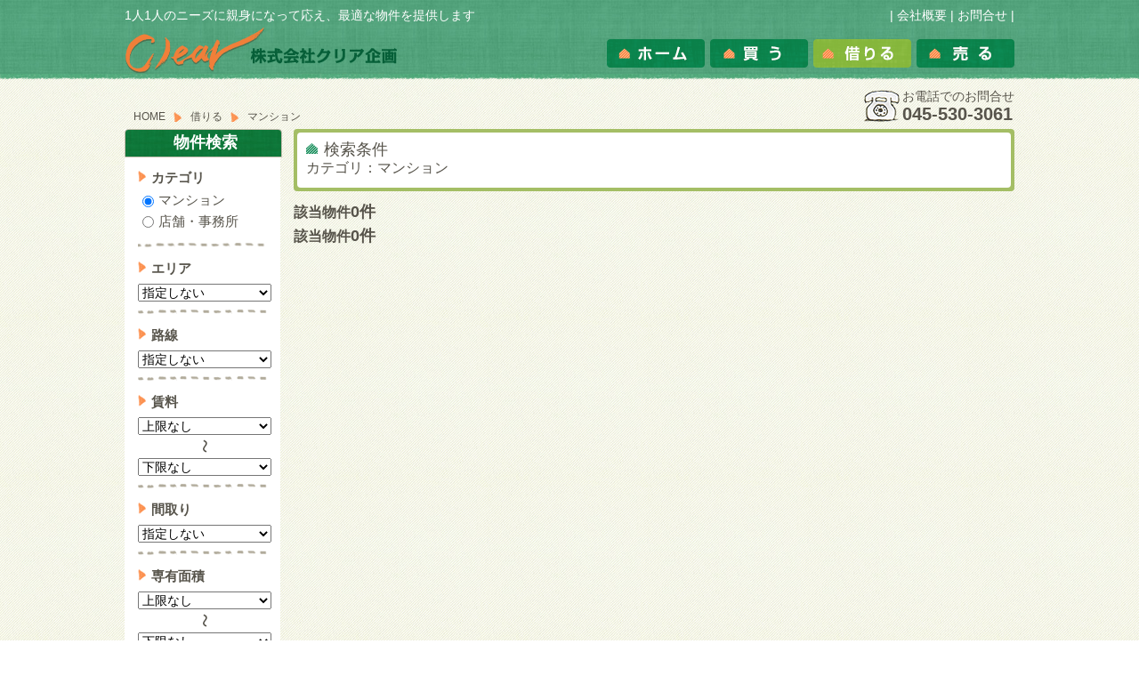

--- FILE ---
content_type: text/html; charset=UTF-8
request_url: https://clear-kikaku.com/rent/?cat=2
body_size: 18382
content:
<!DOCTYPE html>
<html>
<head>
<meta http-equiv="Content-Type" content="text/html; charset=UTF-8" />
<title>買う / マンション | 株式会社クリア企画</title>
<meta name="description" content="" />
<meta name="keywords" content="hoge_keywords" />
<meta property="og:title" content="マンション | 株式会社クリア企画" />
<meta property="og:type" content="website" />
<meta property="og:url" content="" />
<meta property="og:image" content="http://clear-kikaku.com/images/common/ogp_image.jpg" />
<meta property="og:site_name" content="株式会社クリア企画 | 東急田園都市線、東急東横線、小田急線沿線の物件ならお任せ下さい" />
<link rel="canonical" href="http://clear-kikaku.com/" />
<link rel="shortcut icon" href="//clear-kikaku.com/images/common/favicon.ico" />
<!--[if lt IE 9]>
<script src="http://css3-mediaqueries-js.googlecode.com/svn/trunk/css3-mediaqueries.js"></script>
<![endif]-->
<link rel="stylesheet" type="text/css" media="all" href="../css/base.css" />
<link rel="stylesheet" type="text/css" media="all" href="../css/common.css" />
<link rel="stylesheet" type="text/css" media="all" href="../css/rent.css" />
<link rel="stylesheet" type="text/css" media="all" href="../css/colorbox.css" />
<script type='text/javascript' src='../js/jquery.js'></script>
<script type='text/javascript' src='../js/jquery.fc.dropmenu.js'></script>
<script type='text/javascript' src='../js/common.js'></script>
<script type='text/javascript' src='../js/jquery.colorbox.js'></script>
<script type='text/javascript' src='/js/ga.js'></script>
</head>

<body>
<div id="wrapper">
<!-------- header -------->
    <div id="header">
        <div id="header_inner" class="clearfix">
            <div  class="header_copy">
                <p>1人1人のニーズに親身になって応え、最適な物件を提供します</p>
                <h1 id="logo"><a href="../">株式会社クリア企画</a></h1>
            </div>
            
            <div  class="header_menu">
                <p> | <a href="../company">会社概要</a> | <a href="../contact">お問合せ</a> |</p>
                <ul id="gnav" class="clearfix">
                    <li class="gnav1"><a href="../">ホーム</a></li>
                    <li class="gnav2"><a href="../buy">買う</a>
                    	<ul class="gnav_down">
                            <li class="gnav_down1"><a href="../buy/?cat=2">マンション</a></li>
                            <li class="gnav_down2"><a href="../buy/?cat=3">戸建</a></li>
                            <li class="gnav_down3"><a href="../buy/?cat=5">土地</a></li>
                            <li class="gnav_down4"><a href="../buy/?cat=4">事業用</a></li>
                        </ul>
                    </li>
                    <li class="gnav3 on"><a href="../rent">借りる</a>
                    	<ul class="gnav_down2">
                         	<li class="gnav_down5"><a href="../rent/?cat=4">店舗・事務所</a></li>
                            <li class="gnav_down6"><a href="../rent/?cat=2">マンション</a></li>
                            <li class="gnav_down7"><a href="../rent/?cat=3">戸建</a></li>
                        </ul>
                    </li>
                    <li class="gnav4"><a href="../sell">売る</a></li>
            	</ul>
            </div>
		</div>
    </div>
    <div class="header_line"></div>
<!-------- header END-------->
<div id="visual" class="clearfix">
<!-------- pankuzu tel-------->
            <ul id="pankuzu">
                <li><a href="../">HOME</a></li>
                <li><a href="../rent">借りる</a></li>
                <li>マンション</li>
            </ul>
        	<div id="tel">
                <p>お電話でのお問合せ</p>
                <p class="tel_numbar">045-530-3061</p>
            </div>
        </div>
<!-------- pankuzu tel END-------->
<!-------- main content-------->
    <div id="main" class="clearfix">
    	<div id="content" class="clearfix">
        <div class="result_bg">
        <div class="result_box">
            <h4 class="icon_ie">検索条件</h4>
            <p><span>カテゴリ：</span>マンション</p>
        </div>
        </div>
            <p class="pagey_result">該当物件<span class="accent">0件</span></p>
			
                        <p class="pagey_result">該当物件<span class="accent">0件</span></p>
            <div class="pagenavi_wrapper">
                                    </div>

        </div>
<!-------- main content END-------->
<!-------- sab menu-------->
		<script>
			
		</script>
        <div id="sbmenu">
            <div class="sb_search">
            	<h5 class="sb_title">物件検索</h5>
                <div class="sb_result_search2">
        	 	<form role="search" method="get" id="searchform" action="http://clear-kikaku.com/rent/" >
					<input type="hidden" value="search" name="s" id="s" />
                    <fieldset>
                        <legend>カテゴリ</legend>
                        <ul class="check_box">
                            <li><label><input class="check_box_list" type="radio" name="category" value="2" checked="checked">マンション</label></li>
                            <li><label><input class="check_box_list" type="radio" name="category" value="4" >店舗・事務所</label></li>
                        </ul>
					</fieldset>
                    <fieldset>
                        <legend>エリア</legend>
                        <div class="select_tab_area">
                            <select class="select_tab" name="zone" size="1">
                                <option value="0">指定しない</option>
                                <option value="東京都23区" >東京都 23区</option>
                                <option value="東京都その他" >東京都 その他</option>
                                <option value="神奈川県横浜市・川崎市" >神奈川県 横浜市・川崎市</option>
                                <option value="神奈川県その他" >神奈川県 その他</option>
                            </select>
                        </div>
                    </fieldset>
                    <fieldset>
                        <legend>路線</legend>
                        <div class="select_tab_area">
                            <select class="select_tab" name="rail" size="1">
                                <option type="radio" value="0">指定しない</option>
                                <option type="radio" value="東急田園都市線" >東急田園都市線</option>
                                <option type="radio" value="東急東横線" >東急東横線</option>
                                <option type="radio" value="小田急線" >小田急線</option>
                                <option type="radio" value="その他" >その他</option>
                            </select>
                        </div>
                    </fieldset>
                	<fieldset>
                        <legend>賃料</legend>
                        <div class="select_tab_area">
                            <select class="select_tab" name="price_u" size="1">
                                <option value="1000000">上限なし</option>
                                <option value="1000" >5万円未満</option>
                                <option value="2000" >6万円未満</option>
                                <option value="3000" >7万円未満</option>
                                <option value="4000" >8万円未満</option>
                                <option value="5000" >9万円未満</option>
                                <option value="6000" >10万円未満</option>
                                <option value="7000" >15万円未満</option>
                                <option value="8000" >20万円未満</option>
                                <option value="9000" >25万円未満</option>
                                <option value="10000" >30円未満</option>
                            </select>
                            <div class="kara"></div>
                            <select class="select_tab" name="price_l" size="1">
                                <option value="0">下限なし</option>
                                <option value="1000" >5万円以上</option>
                                <option value="2000" >6万円以上</option>
                                <option value="3000" >7万円以上</option>
                                <option value="4000" >8万円以上</option>
                                <option value="5000" >9万円以上</option>
                                <option value="6000" >10万円以上</option>
                                <option value="7000" >15万円以上</option>
                                <option value="8000" >20万円以上</option>
                                <option value="9000" >25万円以上</option>
                            </select>
                        </div>
                    </fieldset>
                    <fieldset>
                    	<legend>間取り</legend>
                    	<div class="select_tab_area">
                            <select class="select_tab" name="plan" size="1">
                                <option value="0">指定しない</option>
                                <option value="1room" >ワンルーム</option>
                                <option value="1" >1K〜1LDK</option>
                                <option value="2" >2K〜2LDK</option>
                                <option value="3" >3K〜3LDK</option>
                                <option value="4" >4K〜4LDK</option>
                                <option value="5" >5K以上</option>
                            </select>
                        </div>
					</fieldset>
                    <fieldset>
                        <legend>専有面積</legend>
                        <div class="select_tab_area"><select class="select_tab" name="area_u" size="1">
                            <option value="1000">上限なし</option>
                            <option value="10" >10m&sup2;未満</option>
                            <option value="20" >20m&sup2;未満</option>
                            <option value="30" >30m&sup2;未満</option>
                            <option value="40" >40m&sup2;未満</option>
                            <option value="50" >50m&sup2;未満</option>
                            <option value="60" >60m&sup2;未満</option>
                            <option value="70" >70m&sup2;未満</option>
                            <option value="80" >80m&sup2;未満</option>
                            <option value="90" >90m&sup2;未満</option>
                            <option value="100" >100m&sup2;未満</option>
                            <option value="150" >150m&sup2;未満</option>
                            <option value="200" >200m&sup2;未満</option>
                            <option value="250" >250m&sup2;未満</option>
                            <option value="300" >300m&sup2;未満</option>
                    	</select>
                        <div class="kara"></div>
                        <select class="select_tab" name="area_l" size="1">
                            <option value="0">下限なし</option>
                            <option value="10" >10m&sup2;以上</option>
                            <option value="20" >20m&sup2;以上</option>
                            <option value="30" >30m&sup2;以上</option>
                            <option value="40" >40m&sup2;以上</option>
                            <option value="50" >50m&sup2;以上</option>
                            <option value="60" >60m&sup2;以上</option>
                            <option value="70" >70m&sup2;以上</option>
                            <option value="80" >80m&sup2;以上</option>
                            <option value="90" >90m&sup2;以上</option>
                            <option value="100" >100m&sup2;以上</option>
                            <option value="150" >150m&sup2;以上</option>
                            <option value="200" >200m&sup2;以上</option>
                            <option value="250" >250m&sup2;以上</option>
                            <option value="300" >300m&sup2;以上</option>
                        </select>
                        </div>
                    </fieldset>
                    <fieldset>
                        <legend>駅徒歩</legend>
                        <div class="select_tab_area">
                            <select class="select_tab" name="dist" size="1">
                                <option value="0">指定しない</option>
                                <option value="1" >1分以内</option>
                                <option value="3" >3分以内</option>
                                <option value="5" >5分以内</option>
                                <option value="10" >10分以内</option>
                                <option value="15" >15分以内</option>
                                <option value="20" >20分以内</option>
                            </select>
                        </div>
                    </fieldset>
                    <fieldset>
                        <legend>築年数</legend>
                        <div class="select_tab_area">
                            <select class="select_tab" name="age" size="1">
                                <option value="0">指定しない</option>
                                <option value="3" >3年以内</option>
                                <option value="5" >5年以内</option>
                                <option value="10" >10年以内</option>
                                <option value="15" >15年以内</option>
                                <option value="20" >20年以内</option>
                            </select>
                        </div>
                    </fieldset>
                    <input type="submit" class="result_btn" value="検索" />
                </form>
               </div>
            </div>

        </div>
    </div>
<!-------- sab menu END-------->	
	<!-------- footer-------->
    <div class="footer_line"></div>
    <div id="footer">
        <div id="footer_inner" class="clearfix">
        	<p class="pagetop"><a href="#">先頭へ戻る</a></p>
        	<div class="footer_left">
                <p class="footer_tel">お電話でのお問合せ045-530-3061</p>
                <p class="">TEL：045-530-3061 / FAX：045-530-3068</p>
                <p>営業時間10:00〜19:00 / 定休日 毎週火、水曜日</p>
                <p class="footer_contact"><a href="../contact">お気軽にお問合せ下さい。お問合せはこちら</a></p>
            </div>
        	<div class="footer_right">
            	<ul id="footer_navi" class="clearfix">
            		<li class="navi_item_odr"><a href="../order">オーダーメイドの物件探し</a></li>
                    <li class="navi_item clearfix">
                        <a href="../buy">買 う</a>
                        <ul class="navi clearfix">
                            <li><a href="../buy/?cat=2">マンション</a></li>
                            <li><a href="../buy/?cat=3">戸建</a></li>
                            <li><a href="../buy/?cat=5">土地</a></li>
                            <li><a href="../buy/?cat=4">事業用</a></li>
                            <li class="ensen"><a href="../buy/?s=search&rail=%E6%9D%B1%E6%80%A5%E7%94%B0%E5%9C%92%E9%83%BD%E5%B8%82%E7%B7%9A">東急田園都市線</a></li>
                            <li><a href="../buy/?s=search&rail=%E6%9D%B1%E6%80%A5%E6%9D%B1%E6%A8%AA%E7%B7%9A">東急東横線</a></li>
                            <li><a href="../buy/?s=search&rail=%E5%B0%8F%E7%94%B0%E6%80%A5%E7%B7%9A">小田急線</a></li>
                            <li><a href="../buy/?s=search&rail=%E3%81%9D%E3%81%AE%E4%BB%96">その他沿線</a></li>
                        </ul>
                    </li>
                    <li class="navi_item clearfix">
                        <a href="../rent">借りる</a>
                        <ul class="navi clearfix">
                            <li><a href="../rent/?cat=2">マンション</a></li>
                            <li><a href="../rent/?cat=4">店舗・事務所</a></li>
                            <li class="ensen"><a href="../rent/?s=search&rail=%E6%9D%B1%E6%80%A5%E7%94%B0%E5%9C%92%E9%83%BD%E5%B8%82%E7%B7%9A">東急田園都市線</a></li>
                            <li><a href="../rent/?s=search&rail=%E6%9D%B1%E6%80%A5%E6%9D%B1%E6%A8%AA%E7%B7%9A">東急東横線</a></li>
                            <li><a href="../rent/?s=search&rail=%E5%B0%8F%E7%94%B0%E6%80%A5%E7%B7%9A">小田急線</a></li>
                            <li><a href="../rent/?s=search&rail=%E3%81%9D%E3%81%AE%E4%BB%96">その他沿線</a></li>
                        </ul>
                    </li>
                    <li class="navi_item clearfix">
                        <a href="../sell">売 る</a>
                         <ul class="navi clearfix">
                            <li><a href="../sell/?cat=1">マンション</a></li>
                            <li><a href="../sell/?cat=2">戸建</a></li>
                            <li><a href="../sell/?cat=4">土地</a></li>
                            <li><a href="../sell/?cat=3">事業用</a></li>
                        </ul>
                    </li>
                </ul>
                
            </div>
            <div id="address" class="clearfix">
            	<div class="address_inner">
                <p class="footer_logo"><a href="../">クリア企画</a></p>
                <p>株式会社クリア企画<br>
    				〒227-0048 神奈川県横浜市青葉区柿の木台23番地129　<a href="../company">会社概要</a> | <a href="../privacy">個人情報保護方針</a> |</p>
                </div>
            </div>

        </div>
        <div class="copy_line_sita"></div>
       <p id="copyrights">Copyright © 株式会社クリア企画　All Rights Reserved.</p>
    </div>
    
</div>
</body>
</html>

--- FILE ---
content_type: text/css
request_url: https://clear-kikaku.com/css/common.css
body_size: 10854
content:
/* Common CSS */
htm, body {
	background:#ffffff;
}

/* ___________________Font */
body,div,dl,dt,dd,ul,ol,li,h1,h2,h3,h4,h5,h6,
pre,code,form,fieldset,legend,input,textarea,p,blockquote,th,td{
    color: #57544b;
	font-family: "Hiragino Kaku Gothic Pro","ヒラギノ角ゴ Pro W3","メイリオ",Meiryo,"ＭＳ Ｐゴシック",Helvetica,Arial,Verdana;
	}

/* ___________________Link */
a {
	color: #57544b;
	text-decoration: none;
	}
a:hover {
	text-decoration: underline;
	}
a:hover img {
	opacity:0.8;
	filter: alpha(opacity=80);
	-ms-filter: "alpha(opacity=80)";
	}

/* ___________________header */
#header {
	width: 100%;
	min-width:1100px;
	background: url(../images/common/bg_g_sketch.jpg);
	}
#header_inner{
	width: 1000px;
	margin:0 auto;
	padding:10px 0 0 0;
	}
.header_line{
	width: 100%;
	min-width:1100px;
	height:7px;
	background: url(../images/common/line_pen_green_sita.png) repeat-x;
	}
#header_inner p ,.header_menu a{	
	color:#FFF;
	font-size:14px;
	}
#logo a {
	width: 307px;
	height: 52px;
	background: url(../images/common/logo.png) no-repeat;
	margin: 7px auto 0 auto;
	padding: 0;
	display: block;
	text-indent: 100%;
	white-space: nowrap;
	overflow: hidden;
	float:left;
	}
#logo a:hover {
	opacity:0.8;
	filter: alpha(opacity=80);
	-ms-filter: "alpha(opacity=80)";
	}
.header_copy{
	float:left;
	width:530px;
	}
.header_copy p{
	width:530px;
	background:url(../images/common/dummy.png) no-repeat;}
.header_menu{
	float:right;
	}
.header_menu p{
	text-align:right;
	}

/* ___________________global navigation */
#gnav {
	width:464px;
	margin:20px auto 0 auto;
	}
#gnav > li {
	margin: 0;
	padding: 0;
	display: block;
	float:left;
	}
#gnav > li > a {
	width:110px;
	height:32px;
	background:url(../images/common/gnav.png) no-repeat;
	margin: 0 0 0 6px;
	padding: 0;
	display: block;
	text-indent: 100%;
	white-space: nowrap;
	overflow: hidden;
	}
#gnav li.gnav1 a:link, #gnav li.gnav1 a:visited { background-position:0 0; }
#gnav li.gnav2 a:link, #gnav li.gnav2 a:visited { background-position:-110px 0; }
#gnav li.gnav3 a:link, #gnav li.gnav3 a:visited { background-position:-220px 0; }
#gnav li.gnav4 a:link, #gnav li.gnav4 a:visited { background-position:-330px 0; }

#gnav li.gnav1 a:hover, #gnav li.gnav1 a:active { background-position: 0 -32px; }
#gnav li.gnav2 a:hover, #gnav li.gnav2 a:active { background-position:-110px -32px ; }
#gnav li.gnav3 a:hover, #gnav li.gnav3 a:active { background-position:-220px -32px ; }
#gnav li.gnav4 a:hover, #gnav li.gnav4 a:active { background-position:-330px -32px ; }

#gnav li.gnav1.on a { height:32px; background-position: 0 -32px; }
#gnav li.gnav2.on a { height:32px; background-position:-110px -32px; }
#gnav li.gnav3.on a { height:32px; background-position:-220px -32px; }
#gnav li.gnav4.on a { height:32px; background-position:-330px -32px; }

.gnav_down,
.gnav3 > ul.gnav_down2 {
	display:none;
}
.gnav_down li a,.gnav_down2 li a{
	width:110px;
	height:30px;
	margin: 0 0 0 6px;
	padding: 0;
	display: block;
	text-indent: 100%;
	white-space: nowrap;
	overflow: hidden;}
.gnav_down li a{
	background:url(../images/common/gnav_down.png) no-repeat;}
.gnav_down2 li a{
	background:url(../images/common/gnav_down_r.png) no-repeat;}
#gnav .gnav_down li.gnav_down1 a:link,#gnav .gnav_down li.gnav_down1 a:visited { background-position:0 0; }
#gnav .gnav_down li.gnav_down2 a:link,#gnav .gnav_down li.gnav_down2 a:visited { background-position:0 -30px; }
#gnav .gnav_down li.gnav_down3 a:link,#gnav .gnav_down li.gnav_down3 a:visited { background-position:0 -60px; }
#gnav .gnav_down li.gnav_down4 a:link,#gnav .gnav_down li.gnav_down4 a:visited { background-position:0 -90px; }
#gnav .gnav_down2 li.gnav_down5 a:link,#gnav .gnav_down2 li.gnav_down5 a:visited { background-position:0 0; }
#gnav .gnav_down2 li.gnav_down6 a:link,#gnav .gnav_down2 li.gnav_down6 a:visited { background-position:0 -30px; }

#gnav .gnav_down li.gnav_down1 a:hover,#gnav .gnav_down li.gnav_down1 a:active { background-position:-110px 0; }
#gnav .gnav_down li.gnav_down2 a:hover,#gnav .gnav_down li.gnav_down2 a:active { background-position:-110px -30px; }
#gnav .gnav_down li.gnav_down3 a:hover,#gnav .gnav_down li.gnav_down3 a:active { background-position:-110px -60px; }
#gnav .gnav_down li.gnav_down4 a:hover,#gnav .gnav_down li.gnav_down4 a:active { background-position:-110px -90px; }
#gnav .gnav_down2 li.gnav_down5 a:hover,#gnav .gnav_down2 li.gnav_down5 a:active { background-position:-110px 0; }
#gnav .gnav_down2 li.gnav_down6 a:hover,#gnav .gnav_down2 li.gnav_down6 a:active { background-position:-110px -30px; }
/* ___________________pankuzu tel */
#pankuzu {
	width:500px;
	padding:35px 0 0 10px;
	margin: 0 auto;
	float:left;
	}
#pankuzu li {
	display:block;
	float:left;
	font-size:12px;
	}
#pankuzu li a {
	padding: 0 18px 0 0;
	margin:0 10px 0 0;
	display:block;
	background:url(../images/common/icon_san_o.png) right 1px no-repeat;
	font-size:12px;
	}
#tel{
	height:45px;
	margin:10px 0 0 0;
	padding:0 0 0 45px;
	background: url(../images/common/icon_tel.png) 0 0px no-repeat;
	float:right;
	}
#tel p {
	font-size:14px;
	line-height:1.2;
	}
#tel .tel_numbar{
	font-size:20px;
	font-weight:bold;
	}
/* ___________________layout */
/* ___________________________main */
#wrapper {
	width:100%;
	min-width:1100px;
	background:url(../images/common/bg.jpg);
	}		
#visual {
	width:1000px;
	margin:0 auto;
	position: relative;
}
#main{
	width:1000px;
	margin:0 auto 0 auto;
	}
#main2{
	width:1000px;
	margin:5px auto 0 auto;
	padding:30px 0 0 ;
	background:url(../images/common/line_strip.png) repeat-x;
	}
#content{
	float:right;
	width:810px;
	margin:0 0 150px 0 ;
	}
	
/* ___________________________sabmenu */
#sbmenu{
	float:left;
	}
.sb_search{
	width:175px;
	margin:0 0 10px 0;
	padding:0 0 5px 0;
	background:#FFF;
	border-radius: 0 0 4px 4px; 
	}
.sb_title{
	width:170px;
	min-height:25px;
	padding:5px 0 0 5px;
	background: url(../images/common/bg_mg_sketch.jpg);
	border-radius: 4px 4px 0 0;
	border:#c3bdad solid 1px;
	font-weight:bold;
	text-align:center;
	color:#FFF;
	font-size:18px;
	}
.sb_category {
	padding:15px 15px;
}
.sb_category li {
     margin: 0 0 10px 0;
	 font-size:16px;
}
.sb_category a {
	padding:0 0 0 15px;
	display:block;
	background: url(../images/common/icon_san_g.png) 0 2px no-repeat;
}
.sb_title_rosen{
	width:173px;
	height: 47px;
	background: url(../images/common/sb_title_rosen.jpg) no-repeat;
	}
.search_btn a,.more_btn a,.sb_title_rosen{
	display: block;
	text-indent: 100%;
	white-space: nowrap;
	overflow: hidden;
	}
.search_btn a{
	width:165px;
	height: 48px;
	background: url(../images/common/btn_search.jpg) no-repeat;
	margin:0 auto 5px auto;
	}
.more_btn a{
	width:124px;
	height: 25px;
	background: url(../images/common/btn_more.png) no-repeat;
	margin:0 auto 0 auto;
	}
.more_btn a:hover,.search_btn a:hover{
	opacity:0.8;
	filter: alpha(opacity=80);
	-ms-filter: "alpha(opacity=80)";
	}

/* ___________________footer */
#footer{
	width: 100%;
	min-width:1100px;
	background: url(../images/common/bg_g_sketch.jpg);
	clear:both;
	}
#footer a{
	color:#FFF;
	}
#footer_inner{
	width: 1000px;
	margin:0 auto;
	padding:30px 0 0 0;
	position: relative;
	}
.footer_line{
	width: 100%;
	min-width:1100px;
	height:7px;
	background: url(../images/common/line_pen_green_ue.png) repeat-x;
	}
.footer_left{
	width: 430px;
	padding:0 0 0 30px;
	float:left;
	}
.footer_right{
	float:right;
	width: 540px;
	}
#footer_inner p,#footer_inner li{	
	color:#FFF;
	font-size:16px;
	line-height:1.5;
	}
.footer_tel{
	width:309px;
	height: 20px;
	background: url(../images/common/footer_tel.png) no-repeat;
	margin:0 0 8px 0;
	padding: 0;
	display: block;
	text-indent: 100%;
	white-space: nowrap;
	overflow: hidden;
	}
.footer_contact a{
	width:264px;
	height: 66px;
	background: url(../images/common/footer_btn_contact.png) no-repeat;
	margin:10px 0 0 0;
	padding: 0;
	display: block;
	text-indent: 100%;
	white-space: nowrap;
	overflow: hidden;
	position: relative;
	top:0; 
	left:-30px;
	}
.footer_contact a:hover{
	opacity:0.8;
	filter: alpha(opacity=80);
	-ms-filter: "alpha(opacity=80)";
	}
#footer_navi > li {
	padding:0 0 0 20px;
	display:block;
	background: url(../images/common/icon_house_ore.png) 0 10px no-repeat;
	margin: 0 0 10px 0;
	color:#FFF;
	font-size:20px;
	display: block;
	}
#footer_navi .navi_item{
	margin:0 0 10px 0;
	}
.navi{
	width:430px;
	float:right;
	}
#footer_navi .navi li a{
	display:inline;
	float:left;
	color:#FFF;
	padding:0 6px 0 ;
	}
#footer_navi .navi{
	padding:4px 0 0 ;}
.ensen{
	clear:both;
	}
#footer_navi li.navi_item_odr a{
	color:#FFF;
	}

#address {
	background:url(../images/common/footer_line.png) repeat-x 0 10px;
	clear:both;
	margin:0 auto 0 auto;
	padding:25px 0 8px 0;
	font-size:14px;
}
#address p{
	width:900px;
	background:url(../images/common/dummy.png) no-repeat;}
.address_inner{
	width:840px;
	margin:0 auto;
	}
.footer_logo a{
	width: 170px;
	height: 58px;
	background: url(../images/common/footer_logo.png) no-repeat;
	margin: 0 8px 0 0;
	padding: 0;
	display: block;
	text-indent: 100%;
	white-space: nowrap;
	overflow: hidden;
	float:left;
}
.footer_logo a:hover {
	opacity:0.8;
	filter: alpha(opacity=80);
	-ms-filter: "alpha(opacity=80)";
}
#copyrights {
	height:20px;
	background:#004b37;
	margin: 0 auto;
	color: #ffffff;
	font-size: 10px;
	text-align: center;
}
.copy_line_sita{
	width: 100%;
	min-width:1100px;
	height:7px;
	background: url(../images/common/line_pen_mosgreen_ue.png) repeat-x;
	}

/* ___________________UI */
.link {
	width:180px;
	margin:0 auto 20px auto;
	}
.link a {
	width:180px;
	padding:8px 0 6px 0;
	display:block;
	background-color:#2f2b2b;
	font-size:14px;
	color:#b8b8b8;
	text-align:center;
	}
.link a:hover {
	opacity:0.8;
	}
.pagetop a{
	width:124px;
	height: 22px;
	background: url(../images/common/page_top.png) no-repeat;
	padding: 0;
	display: block;
	text-indent: 100%;
	white-space: nowrap;
	overflow: hidden;
	position: absolute;
	top:-25px; 
	left:900px;
	z-index: 10;
	}

/* ___________________sbpage common */	
#content2{
	width:775px;
	padding:100px 20px 30px 20px;
	margin:0 0 150px 0 ;
	background: url(../images/common/bg_w_pepar.jpg);
	border-radius: 5px 5px 0 0;
	float:right;
	position: relative;
	}
#title_bg{	
	width:793px;
	height:50px;
	padding:25px 0 0 20px;
	background: url(../images/common/bg_yg_sketch.jpg);
	border-radius: 5px 5px 0 0;
	border:#c3bdad solid 1px;
	position:absolute;
	top:0;
	left:0;
	}

/* Desktops and laptops */
@media screen and (min-width : 701px) {
	/* ___________________Layout */
	
	/* ___________________header */
	
	/* ___________________global navigation */
	
	/* ___________________footer */
	
}

/* Smartphones (portrait and landscape) */
@media screen and (max-width : 700px) {
	/* ___________________Smartphones Layout */
	
	/* ___________________Smartphones header */
	
	/* ___________________Smartphones global navigation */
	
	/* ___________________Smartphones footer */
}

--- FILE ---
content_type: text/css
request_url: https://clear-kikaku.com/css/rent.css
body_size: 14638
content:
/* rent CSS */
/* ___________________Font */
#main p,#main td,#main dd,#main dt{
	font-size:16px;
	line-height:1.5;
	}
#main h2{
	color:#fff;
	font-size:20px;
	font-weight:bold;
	}
.accent{
	font-size:18px;
	font-weight:bold;
	}
.accent2{
	color:#e85364;
	font-size:22px;
	font-weight:bold;
	}
.speas{
	margin:7px 0 0 ;
	}
/*-------------------------------------------------
search 検索ページ
-------------------------------------------------*/	
#search_details {
	margin:0 auto 50px auto;
}
#search_table {
	width:100%;
	margin:0 auto;
}
#search_table td {
	padding:10px 20px;
	font-size:16px;
	background:#ffffff;
	vertical-align:baseline;
	border-bottom:solid 1px #eceec8;
}
#search_table th {
	padding:10px;
	font-size:16px;
	background:#eceec8;
	vertical-align:baseline;
	text-align:right;
}
#search_table .thead th {
	padding:10px 20px;
	color:#ffffff;
	font-size:20px;
	text-align:left;
	background:url(../images/common/bg_yg_sketch.jpg);
}
#search_table .thead:first-child th:first-child {
	border-radius: 8px 0 0 0;
}
#search_table .thead:first-child th:last-child {
	border-radius: 0 8px 0 0;
}
#search_table td label {
	margin:0 15px 0 0;
	cursor:pointer;
}
#search_table td input {
	margin:0 5px 0 0;
}
#search_btn_wrapper {
	padding:20px 0;
	background:#ffffff;
	border-radius: 0 0 8px 8px;
}
/*-------------------------------------------------
result 検索結果ページ
-------------------------------------------------*/	
.pagey{
	float:right;
	}
.pagey_result{
	font-weight:bold;
	}
.result_bg{
	margin:0 0 10px;
	padding:4px;
	background:#a4be65;
	border-radius:4px; }
.result_box{
	padding:10px;
	background:#FFF;
	border-radius:4px; 
	}
.icon_ie{
	font-size:18px;
	padding:0 0 0 20px;
	background:url(../images/common/icon_house_gr.jpg) 0 2px no-repeat;
	}
.result_entry{
	width:814px;
	min-height:170px;
	background:#FFF;
	margin:0 0 10px;
	border-radius: 0 0 4px 4px; 
	}
.result_title{
	width:804px;
	min-height:30px;
	margin:10px 0 0 0;
	padding:10px 0 0 10px;
	background: url(../images/common/bg_mg_sketch.jpg);
	border-radius: 4px 4px 0 0;
	border:#c3bdad solid 1px;
	}
.result_title a{
	color:#FFF;
	font-size:18px;
	font-weight:bold;
	}
.result_photo{
	width:203px;
	padding:15px;
	float:left;
	}
.result_content{
	font-size:15px;
	margin:15px 0 0 0;
	float: left;
	width:352px;
	}
.result_line{
	width:352px;
	min-height:46px;
	margin:5px 0 0 0;
	padding:10px 0 0 0;
	background:url(../images/common/line_dot.gif) repeat-x;
	}
.result_line li{
	padding:0 0 7px 0;
	}
.cate_apartment,
.cate_shop {
	width:80px;
	height:27px;
	margin:0 5px 5px 0;
	display: block;
	text-indent: 100%;
	white-space: nowrap;
	overflow: hidden;
	float:left;
	}
.cate_apartment {
	background: url(../images/common/cate_apart.png) 0 5px no-repeat;
}
.cate_shop {
	background: url(../images/common/cate_shop.png) 0 5px no-repeat;
}
.result_details{
	width:181px;
	min-height:155px;
	padding:5px 12px 10px 12px;
	background:#eceec8;
	border-radius:0 0 4px 0;
	float:right;
	}
.result_details dl{
	padding:5px 0 0;
	border-bottom: 1px #938b75 solid;
	}
.result_details dt{
	float:left;
	margin:0 20px 0 0;
	}
.result_details dd{
	float: right;
	}
	
/* ___________________________sabmenu */

#main #sbmenu .sb_category li {
     margin: 0 0 10px 0;
	 font-size:16px;
}
.sb_category a {
	padding:0 0 0 15px;
	display:block;
	background: url(../images/common/icon_san_o.png) 0 2px no-repeat;
}
.sb_result_search2{
	padding:15px;}
fieldset{
	margin:0 0 15px;}
legend{
	font-size:15px;
	font-weight:bold;
	padding:0 0 0 15px;
	background:url(../images/common/icon_san_o.png) no-repeat;
	}
.select_tab_area{
	padding:10px 0 15px 0;
	background:url(../images/buy_rent_common/line_hasen.png) repeat-x bottom center;
	}
.select_tab{
	width:150px;
	font-size:14px;
	}
.check_box{
	padding:10px 0 15px 0;
	background:url(../images/buy_rent_common/line_hasen.png) repeat-x bottom center;
	}
.check_box_list{
	margin:0 5px 0 0;
	cursor:pointer;
	}
.check_box li{
	padding:0 0 8px 5px;
	font-size:15px;
	}
.kara{
	margin:5px auto;
	width:16px;
	height:16px;
	background:url(../images/buy_rent_common/icon_nyoro.png) no-repeat;
	}
	
.result_btn {
	width: 150px;
	height: 46px;
	background: url(../images/buy_rent_common/result_btn.jpg) no-repeat;
	margin: 7px auto 0 auto;
	padding: 0;
	display: block;
	text-indent: 120%;
	white-space: nowrap;
	overflow: hidden;
	border:none;
	}
.result_btn:hover {
	opacity:0.8;
	filter: alpha(opacity=80);
	-ms-filter: "alpha(opacity=80)";
	}

/*-------------------------------------------------
details 詳細ページ
-------------------------------------------------*/
/* ______________________________________main top*/
#details_top{
	width:960px;
	padding:88px 20px 20px 20px;
	margin:0 0 20px 0 ;
	background:#FFF;
	border-radius: 5px;
	position: relative;
	}	
.details_title_bg{
	width:980px;
	height:50px;
	padding:25px 0 0 20px;
	background: url(../images/common/bg_mg_sketch.jpg);
	border-radius: 5px 5px 0 0;
	border:#c3bdad solid 1px;
	position:absolute;
	top:0;
	left:0;
	}
.details_cate_apart,.details_cate_shop {
	width:86px;
	height:26px;
	margin:0 20px 0 0;
	display: block;
	text-indent: 100%;
	white-space: nowrap;
	overflow: hidden;
	float:left;
	}
.details_cate_apart{background: url(../images/buy_rent_common/details_cate_apart.png) no-repeat;}
.details_cate_shop{background: url(../images/buy_rent_common/details_cate_shop.png) no-repeat;}
	
#details_basis{
	width:960px;
	border:none;
	margin:0 0;
	}
#details_basis2{
	width:660px;
	border: none ;
	margin:15px 0 0;
	}
#details_basis tr,#details_basis2 tr{
	padding:0 0 ;
	background:url(../images/common/line_dot.gif) bottom center repeat-x;
	}
#details_basis td{
	width:245px;
	padding:10px 0;}
#details_basis2 td{
	width:255px;
	}
.details_icon_2 p,.details_icon_3 p,
.details_icon_5 p,.details_icon_6 p,.details_icon_7 p,.details_icon_8 p,
.details_icon_9 p,.details_icon_11 p,.details_icon_12 p,.details_icon_13 p,
.details_icon_14 p,.details_icon_15 p,.details_icon_17 p,.details_icon_19 p{
	width:73px;
	height:23px;
	padding:0 0 25px;
	margin:0 20px 0 0;
	display: block;
	text-indent: 100%;
	white-space: nowrap;
	overflow: hidden;}
.details_icon_16 p{
	width:108px;
	height:23px;
	padding:0 0 20px;
	margin:0 20px 0 0;
	display: block;
	text-indent: 100%;
	white-space: nowrap;
	overflow: hidden;}
.details_icon_10 p{
	width:118px;
	height:23px;
	margin:10px 20px 10px 0;
	display: block;
	text-indent: 100%;
	white-space: nowrap;
	overflow: hidden;
	clear:both;
	}
.details_icon_18 p,.details_icon_20 p,.details_icon_4 p{
	width:108px;
	height:23px;
	padding:0 0 25px;
	margin:0 5px 0 0;
	display: block;
	text-indent: 100%;
	white-space: nowrap;
	overflow: hidden;}
	
.details_icon_18 p{
	background:url(../images/buy_rent_common/details_icon_18.jpg) 0 13px no-repeat;}
.details_icon_19 p{
	background:url(../images/buy_rent_common/details_icon_19.jpg) 0 13px no-repeat;}
.details_icon_20 p{
	background:url(../images/buy_rent_common/details_icon_20.jpg) 0 13px no-repeat;}
.details_icon_2 p{
	background:url(../images/buy_rent_common/details_icon_2.png) 0 10px no-repeat  ;}
.details_icon_3 p{
	background:url(../images/buy_rent_common/details_icon_3.png) 0 10px no-repeat  ;}
.details_icon_4 p{
	background:url(../images/buy_rent_common/details_icon_4.png) 0 10px no-repeat  ;}
.details_icon_5 p{
	background:url(../images/buy_rent_common/details_icon_5.png) 0 10px no-repeat  ;}
.details_icon_6 p{
	background:url(../images/buy_rent_common/details_icon_6.png) 0 10px no-repeat  ;}
.details_icon_7 p{
	background:url(../images/buy_rent_common/details_icon_7.png) 0 10px no-repeat  ;}
.details_icon_8 p{
	background:url(../images/buy_rent_common/details_icon_8.png) 0 10px no-repeat  ;}
.details_icon_9 p{
	background:url(../images/buy_rent_common/details_icon_9.png) 0 10px no-repeat  ;}
.details_icon_10 p{
	background:url(../images/buy_rent_common/details_icon_10.png) no-repeat;}
	
.details_icon_11 p{
	background:url(../images/buy_rent_common/details_icon_11.png) 0 10px no-repeat  ;}
.details_icon_12 p{
	background:url(../images/buy_rent_common/details_icon_12.png) 0 10px no-repeat  ;}
.details_icon_13 p{
	background:url(../images/buy_rent_common/details_icon_13.png) 0 10px no-repeat  ;}
.details_icon_14 p{
	background:url(../images/buy_rent_common/details_icon_14.png) 0 10px no-repeat  ;}
.details_icon_15 p{
	background:url(../images/buy_rent_common/details_icon_15.png) 0 10px no-repeat  ;}
.details_icon_16 p{
	background:url(../images/buy_rent_common/details_icon_16.png) 0 10px no-repeat  ;}
.details_icon_17 p{
	background:url(../images/buy_rent_common/details_icon_17.png) 0 10px no-repeat  ;}

/* ______________________________________navi */	
#details_navi {
	width:530px;
	margin:0 0 0 20px;
	}
#details_navi li {
	margin: 0;
	padding: 0;
	display: block;
	float:left;
	}
#details_navi > li a {
	width:170px;
	height:31px;
	background: url(../images/buy_rent_common/details_navi.png) ;
	margin: 0 0 0 6px;
	padding: 0;
	display: block;
	text-indent: 100%;
	white-space: nowrap;
	overflow: hidden;
	}
#details_navi li.d_navi1 a:link, #details_navi li.d_navi1 a:visited { background-position:0 0; }
#details_navi li.d_navi2 a:link, #details_navi li.d_navi2 a:visited { background-position:-170px 0; }
#details_navi li.d_navi3 a:link, #details_navi li.d_navi3 a:visited { background-position:-340px 0; }

#details_navi li.d_navi1 a:hover, #details_navi li.d_navi1 a:active { background-position: 0 -31px; }
#details_navi li.d_navi2 a:hover, #details_navi li.d_navi2 a:active { background-position:-170px -31px ; }
#details_navi li.d_navi3 a:hover, #details_navi li.d_navi3 a:active { background-position:-340px -31px ; }

#details_navi li.d_navi1.on a { height:31px; background-position: 0 -31px; }
#details_navi li.d_navi2.on a { height:31px; background-position:-170px -31px; }
#details_navi li.d_navi3.on a { height:31px; background-position:-340px -31px; }

/* ______________________________________main */
#details_main1,#details_main2,#details_main3{
	width:960px;
	padding:30px 20px;
	margin:0 0 30px 0 ;
	background:#FFF;
	border-radius: 5px;
	}
#details_main2, #details_main3 {
	display:none;
}
.details_stitle1,.details_stitle2{
	width:960px;
	height:29px;
	margin:10px 0 20px;
	display: block;
	text-indent: 100%;
	white-space: nowrap;
	overflow: hidden;
	}
.details_stitle1{
	background: url(../images/buy_rent_common/details_stitle1.jpg);}
.details_stitle2{
	background: url(../images/buy_rent_common/details_stitle2.jpg);}
.btn_contact a{
	width:230px;
	height:60px;
	margin:0 auto 150px auto;
	background: url(../images/buy_rent_common/btn_details.png) no-repeat;
	display: block;
	text-indent: 100%;
	white-space: nowrap;
	overflow: hidden;
	}
.btn_contact a:hover
	{
	opacity:0.8;
	filter: alpha(opacity=80);
	-ms-filter: "alpha(opacity=80)";
	}

/* ______________________________________pohoto */
.photo_sam{
	width:236px;
	height:357px;
	margin:-7px 0 0 0;
	padding:30px 22px;
	background: url(../images/buy_rent_common/photo_sam_bg.png) no-repeat;
	float:left;
	}
.photo_sam li{
	width:100px;
	height:100px;
	float:left;
	padding:3px;
	margin:0 6px 6px 6px;
	}
.photo_sam li.on{
	background:url(../images/common/bg_o_strip.gif) repeat;
	}
#main .cyap{
	clear:both;
	font-size:12px;
	}
	
.photo_main{
	width:680px;
	float:right;
	}
.details_btn_l {
	margin:150px 4px 0 8px;
	float:left;
	}
.details_btn_r{
	margin:150px 0 0 0;
	float:right;
	}
.details_btn_l a,.details_btn_r a {
	width:32px;
	height:106px;
	background: url(../images/buy_rent_common/details_btn.jpg) ;
	padding: 0;
	display: block;
	text-indent: 100%;
	white-space: nowrap;
	overflow: hidden;
	}
		
.details_btn_l a:link,.details_btn_l a:visited { background-position:0 0; }
.details_btn_r a:link,.details_btn_r a:visited { background-position:-32px 0; }

.details_btn_l a:hover,.details_btn_l a:active { background-position: 0 -106px; }
.details_btn_r a:hover,.details_btn_r a:active { background-position:-32px -106px ; }

/* ______________________________________写真 */	
#photos {
	width:600px;
	height:400px;
	margin:0 0 0 6px;
	overflow:hidden;
	position:relative;
}
#photos li {
	width:600px;
	height:400px;
	display:block;
	text-align:center;
	position:absolute;
	top:0;
	left:0;
}
#photos li.p1,
#photos li.p2,
#photos li.p3,
#photos li.p4,
#photos li.p5 {
	display:none;
}
#photos li img {
	margin:0 auto;
	text-align:center;
}

/* ______________________________________main1 詳細*/	

#details_point_left {
	width:660px;
	margin:0 0 0;
	float:left;
	}
#details_point_left .details_point li {
	width:110px;
	height:54px;
	display:block;
	float:left;
}
#details_point_left .details_point li span{
	width:106px;
	height:50px;
	padding:2px 2px;
	background:url(../images/buy_rent_common/details_point_bg.jpg) no-repeat;
	color:#FFF;
	font-size:14px;
	line-height:1;
	font-weight:bold;
	text-align:center;
	display: table-cell;
    vertical-align: middle;
	}
#details_point_left dl {
	margin:0 0 15px 0;
}
#details_point_right{
	float:right;
	margin:0 0 30px;
	}
.details_madori{
	width:280px;
	height:250px;
	padding:3px;
	background: url(../images/common/bg_g_strip.gif) center;
	cursor:pointer;
	}
.details_madori:hover {
	opacity:0.8;
	filter: alpha(opacity=80);
	-ms-filter: "alpha(opacity=80)";
}
.puls_icon a{
	width:80px;
	height:22px;
	background:url(../images/buy_rent_common/details_puls.png);
	display: block;
	text-indent: 100%;
	white-space: nowrap;
	overflow: hidden;
	float:right;
	}
.remark p {
	margin:10px 0 0;
	padding:15px 20px 25px 20px;
	border-radius: 5px;
	background:url(../images/common/bg_y_strip.png);
	clear:both;
	}
.details_line{
	padding:15px 0 0;
	background:url(../images/common/line_dot.gif) repeat-x;}
/* ______________________________________main2 マップ*/
#details_map{
	border:#269565 solid 4px;}
	
/* ______________________________________main3 概要*/
#details_summary{
	width:930px;
	background:#FFF;
	margin:0 auto;
	border:none;
	}
#details_main3 tr,#details_main3 td{
	border-radius: 5px;
	border-bottom:#c3bdad solid 1px;
	padding:5px 0 5px 4px;}
#details_main3 th{
	width:135px;
	padding:0 0 0 4px;
	background:#f4ecd5;
	font-size:14px;
	}
#details_main3 td{
	width:165px;
	}
.line{
	height:10px;
	background:url(../images/common/line_dot.gif) repeat-x;}
.sketch_line_tate{
	width:942px;
	margin:10px auto;
	background:url(../images/common/line_sketch_tate.jpg);}
.sketch_line_yoko{
	width:930px;
	margin:0 auto;
	padding:5px 0 5px 0;
	background:url(../images/common/line_sketch_yoko.jpg);}
#details_main3 .no_border td,#details_main3 .no_border{
	border:none;}

/* Desktops and laptops */
@media screen and (min-width : 701px) {
	
}

/* Smartphones (portrait and landscape) */
@media screen and (max-width : 700px) {
	
}

--- FILE ---
content_type: application/javascript
request_url: https://clear-kikaku.com/js/ga.js
body_size: 1184
content:
var _gaq = _gaq || [];
_gaq.push(['_setAccount', 'UA-41019530-1']);

//Add Japanese Serach Engine
_gaq.push(['_addOrganic', 'ocnsearch', 'MT']);
_gaq.push(['_addOrganic', 'naver.jp', 'q', true]);
_gaq.push(['_addOrganic', 'livedoor-search', 'q', true]);
_gaq.push(['_addOrganic', 'odn', 'search']);
_gaq.push(['_addOrganic', 'hi-ho', 'search']);
_gaq.push(['_addOrganic', 'excite', 'search']);
_gaq.push(['_addOrganic', 'nifty', 'q', true]);
_gaq.push(['_addOrganic', 'auone', 'q', true]);
_gaq.push(['_addOrganic', 'so-net', 'query']);
_gaq.push(['_addOrganic', 'hatena', 'word']);
_gaq.push(['_addOrganic', 's.luna.tv', 'q']);
_gaq.push(['_addOrganic', 'ecnavi', 'keyword']);
_gaq.push(['_addOrganic', 'tnc.jword.jp', 'q']);
_gaq.push(['_addOrganic', 't-com.jword.jp', 'q']);
_gaq.push(['_addOrganic', 'search.jword.jp', 'name']);
_gaq.push(['_addOrganic', 'asahi', 'Keywords']);
_gaq.push(['_addOrganic', 'fresheye', 'kw']);

_gaq.push(['_trackPageview']);
(function() {
var ga = document.createElement('script'); ga.type = 'text/javascript'; ga.async = true;
ga.src = ('https:' == document.location.protocol ? 'https://ssl' : 'http://www') + '.google-analytics.com/ga.js';
var s = document.getElementsByTagName('script')[0]; s.parentNode.insertBefore(ga, s);
})();

--- FILE ---
content_type: application/javascript
request_url: https://clear-kikaku.com/js/jquery.fc.dropmenu.js
body_size: 1813
content:
/**
 * Drop Menu Plugin
 * 
 * Copyright (c) 2011 Fantasista Creates
 * 
 * @author		Takuya Sugimoto http://fantasista-creates.com/
 * @date		2011-02-10
 * @update		2012-08-03
 * @requires 	jQuery
 * @license  	MIT licence
 *
 **/
;(function(jQuery) {
	
	jQuery.fn.dropmenu = function(config) {
		
		var bgPosi = $("a", this).css("background-position");
		var bgPosiX;
		if(bgPosi) {
			var bgPosiSplit = bgPosi.split(' ');
			bgPosiX = bgPosiSplit[0];
		} else {
			bgPosiX =  $("a", this).css('backgroundPositionX');
		}

		var defaults = {
			targets		: "ul",		//ドロップダウン表示する要素
			position	: "under",	//表示場所 under or side
			openTime	: 200,		//開く時間
			closeTime	: 100,		//閉じる時間
			opacity		: 0.8,		//透明度
        }
        var options	= jQuery.extend(defaults, config);
		
		return this.each(function() {
			
			jQuery(this).css({
				"position"	: "relative",
			});
			jQuery(options.targets, this).css({
				"display"	: "none",
				"position"	: "absolute",
				"z-index"	: 1000,
				"opacity"	: options.opacity
			});
			
			if( options.position == "under" ) {
				var h = jQuery(this).height();
				jQuery(options.targets, this).css({
					"top"		: h+"px"
				});	
			} else {
				var w = jQuery(this).width();
				jQuery(options.targets, this).css({
					"top"		: 0,
					"left"		: w+"px"
				});
			}
						
			
			jQuery(this).hover(
				function(){
					jQuery(options.targets, this).slideDown(options.openTime);
					jQuery("> a", this).css({"background-position": bgPosiX + " -" + h +"px"});
				},
				function(){
					jQuery(options.targets, this).slideUp(options.closeTime);
					if( jQuery(this).hasClass("on") ) {
						jQuery("> a", this).css({"background-position": bgPosiX + " -" + h +"px"});
					} else {
						jQuery("> a", this).css({"background-position": bgPosiX + " 0"});
					}
				}
			);
		});
	};
	
})(jQuery);

--- FILE ---
content_type: application/javascript
request_url: https://clear-kikaku.com/js/common.js
body_size: 29
content:
// Common JS
$(document).ready(function(e) {
    $('#gnav .gnav2').dropmenu();
	$('#gnav .gnav3').dropmenu();
});